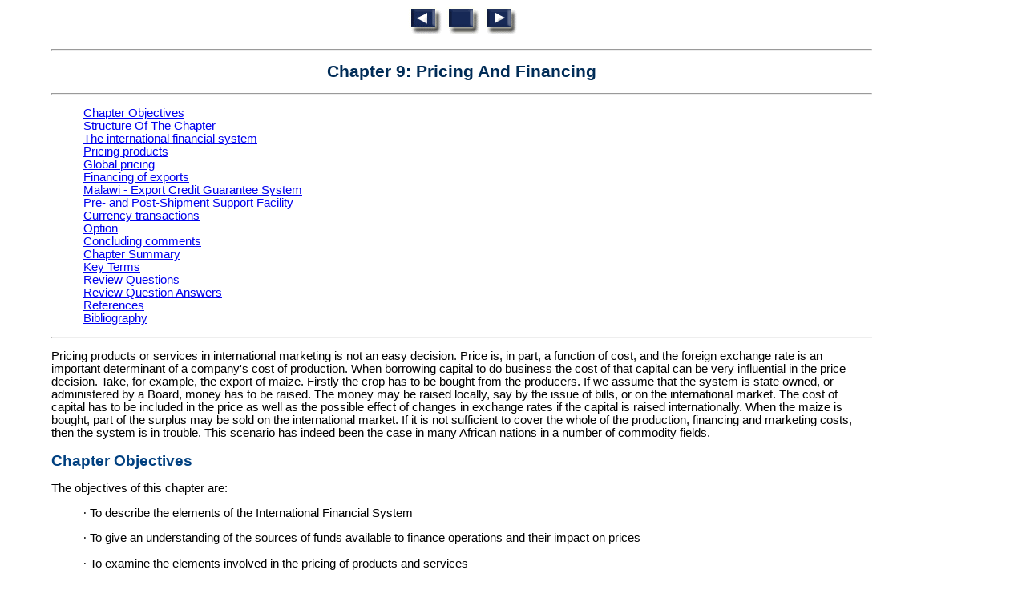

--- FILE ---
content_type: text/html
request_url: https://www.fao.org/4/w5973e/w5973e0d.htm
body_size: 22202
content:
<html>

<head>
<meta http-equiv="Content-Type" content="text/html; charset=iso-8859-1">
<title>Chapter 9: Pricing And Financing</title>
<link REL="stylesheet" TYPE="text/css" HREF="fao.css">
</head>

<body bgcolor="#FFFFFF">
<p><a NAME="TopOfPage"></a>
<p align="center">
<a href="w5973e0c.htm#TopOfPage"><img src="back.gif" width="43" height="35" alt="Previous Page" border="0"></a>
<a href="w5973e00.htm#Contents"><img src="toc.gif" width="43" height="35" alt="Table of Contents" border="0"></a>
<a href="w5973e0e.htm#TopOfPage"><img src="next.gif" width="43" height="35" alt="Next Page" border="0"></a>
<hr>
<H1><a name="chapter 9: pricing and financing">Chapter 9: Pricing And Financing</a></H1>
<hr>
<p> 
<blockquote><a href="w5973e0d.htm#chapter objectives">Chapter Objectives</a><br>
  <a href="w5973e0d.htm#structure of the chapter">Structure Of The Chapter</a><br>
  <a href="w5973e0d.htm#the international financial system">The international financial 
  system</a><br>
  <a href="w5973e0d.htm#pricing products">Pricing products</a><br>
  <a href="w5973e0d.htm#global pricing">Global pricing</a><br>
  <a href="w5973e0d.htm#financing of exports">Financing of exports</a><br>
  <a href="w5973e0d.htm#malawi   export credit guarantee system">Malawi - Export Credit 
  Guarantee System</a><br>
  <a href="w5973e0d.htm#pre  and post shipment support facility">Pre- and Post-Shipment 
  Support Facility</a><br>
  <a href="w5973e0d.htm#currency transactions">Currency transactions</a><br>
  <a href="w5973e0d.htm#option">Option</a><br>
  <a href="w5973e0d.htm#concluding comments">Concluding comments</a><br>
  <a href="w5973e0d.htm#chapter summary">Chapter Summary</a><br>
  <a href="w5973e0d.htm#key terms">Key Terms</a><br>
  <a href="w5973e0d.htm#review questions">Review Questions</a><br>
  <a href="w5973e0d.htm#review question answers">Review Question Answers</a><br>
  <a href="w5973e0d.htm#references">References</a><br>
  <a href="w5973e0d.htm#bibliography">Bibliography</a> </blockquote>
<hr>
<p>Pricing products or services in international marketing is not an easy decision. Price is, in part, a function of cost, and the foreign exchange rate is an important determinant of a company's cost of production. When borrowing capital to do business the cost of that capital can be very influential in the price decision. Take, for example, the export of maize. Firstly the crop has to be bought from the producers. If we assume that the system is state owned, or administered by a Board, money has to be raised. The money may be raised locally, say by the issue of bills, or on the international market. The cost of capital has to be included in the price as well as the possible effect of changes in exchange rates if the capital is raised internationally. When the maize is bought, part of the surplus may be sold on the international market. If it is not sufficient to cover the whole of the production, financing and marketing costs, then the system is in trouble. This scenario has indeed been the case in many African nations in a number of commodity fields.<H2><a name="chapter objectives">Chapter Objectives</a></H2>
<p>The objectives of this chapter are:
<p><blockquote><font FACE="Symbol">&#183;</font> To describe the elements of the International Financial System
<p><font FACE="Symbol">&#183;</font> To give an understanding of the sources of funds available to finance operations and their impact on prices
<p><font FACE="Symbol">&#183;</font> To examine the elements involved in the pricing of products and services
<p><font FACE="Symbol">&#183;</font> To look in detail at the options, hedges and futures markets
<p><font FACE="Symbol">&#183;</font> To show the interrelatedness of all the above in pricing decisions.</blockquote><H2><a name="structure of the chapter">Structure Of The Chapter</a></H2>
<p>The chapter begins with a brief description of the international financial system and then describes the methods of pricing. In order to mark up prices, not only has the material and labour to be considered, important as these are, but also the cost of capital. The chapter, therefore, goes into detail on the issues of funds, both internal and external. An increasing feature of global marketing is the futures market. So the chapter concludes with a detailed analysis of options, hedges and futures.<H2><a name="the international financial system">The international financial system</a></H2>
<p>When conducting business across international boundaries, and dealing with foreign exchange, the risks rise enormously, especially the impact on financial resources and decisions, and particularly on pricing strategy. Foreign exchange is the way business can be conducted across national boundaries. Customers buy value, reflected in the price and intangible attributes of the product. Price is a function of cost in part, and foreign exchange affects the cost position. Foreign exchange rates, therefore, directly impact on the production quality and effectiveness of a company's marketing effort.
<p><B>Post war Europe</B>
<p>In 1944, the Allies met at Bretton Woods to create an international monetary framework that would support post war construction and economic growth. Subsequently two organisations developed, the International Bank for Reconstruction and Development (IBRD or World Bank) which was chartered to help war-torn countries' economic reconstruction and the International Monetary Fund (IMF) which was chartered to oversee the management of the international financial system. The main elements were fiscal exchange rates for all currencies, tight bands of fluctuation around the pegged rates, a dollar defined in gold equivalent and controlled adjustment in fixed exchange values. In 1971 the gold system collapsed because of the US balance of payments deficit. Particularly, the Third World was accumulating dollars and they far exceeded the US supply of gold.
<p><B>Today's system</B>
<p>What emerged from the collapse was a managed dirty float (due to supply and demand) with special drawing rights (SDR). &quot;Dirty&quot; refers to actions by governments participating in exchange rates to influence rates, &quot;managed&quot; refers to the effort by governments to influence exchange rates with fiscal or monetary policy instruments. SDRs were created by the IMF to supplement the dollar and gold reserves. Its allocation is based on a formula which takes into account factors such as share of world trade and can be used to help balance of payments situations or settle financial obligations like swaps, donations and security for financial obligations.
<p>Most countries of the world are members of the IMF which, amongst its many functions, exercises surveillance over exchange rate policies of members, manages the SDR, provides temporary balance of payment assistance and technical assistance.
<p><B>Foreign exchange</B>
<p>Foreign exchange is currency bought or sold in the foreign exchange market. The &quot;market&quot; is the total of persons who buy and sell and involves various financial and other institutions. The &quot;spot&quot; market is for the immediate delivery, or in the interbank market within two business days, of foreign exchange. The forward market is for future delivery. The principal players are the banks (interbank market) and others including the London International Futures Exchange (LIFE). London, New York and Tokyo are the major markets with a turnover worldwide in excess of US$ 200 billion per day.
<p>The foreign exchange market is very dynamic. The price of one currency in any other currency is the result of forces of supply and demand in the foreign exchange market. The demand for one currency may be due to consumers wishing to buy from overseas or a belief that one country's currency is stronger than another's. In Africa, where exchange controls occur in some countries, this can lead to an official or unofficial black market. Also currency allocation is a feature which tends to slow down business or hinder its development.
<p>If a country sells more than it buys, its currency value will rise and vice versa. If foreign exchange rates were set simply by money exchanged for goods and services then forecasting exchange rates would be easy. However, short and long term capital flows, speculative purchases and sales distort the picture.
<p>Governments intervene to dampen fluctuation in exchange rates. Often they get involved in extensive trading to stem the rise in currency value so exports are not harmed.
<p><B>Forecasting exchange rates</B>
<p>Exchange rates are very difficult to forecast due to a multitude of factors. Forecasts are, therefore, a continuation of economic analysis and judgement.
<p>In forecasting foreign exchange rates it is important to take account of purchasing power parity (PPP), that is, one unit of currency should buy the same amount of goods and services as it bought in an equilibrium period, despite differential rates of inflation. The lower the level of inflation, the greater will be the PPP effect. If prices in local currency rise faster or more slowly than prices in the rest of the world, an equal adjustment of the exchange value of the currency in the opposite direction will restore equilibrium to relative price levels. The formula to calculate the PPP impact and exchange rate is:
<p><SUB><IMG SRC="w5973e07.gif"></SUB>
<p>where<BR><TABLE ><TR VALIGN="TOP"><TD COLSPAN=1 ROWSPAN=1 VALIGN=TOP>
<p>S</TD><TD COLSPAN=1 ROWSPAN=1 VALIGN=TOP>
<p ALIGN=CENTER>=</TD><TD COLSPAN=1 ROWSPAN=1 VALIGN=TOP>
<p>the spot rate of exchange in the number of units of the home currency equal to one unit of the foreign currency</TD></TR><TR VALIGN="TOP"><TD COLSPAN=1 ROWSPAN=1 VALIGN=TOP>
<p>i<SUB>n</SUB></TD><TD COLSPAN=1 ROWSPAN=1 VALIGN=TOP>
<p ALIGN=CENTER>=</TD><TD COLSPAN=1 ROWSPAN=1 VALIGN=TOP>
<p>the inflation rate in the home country</TD></TR><TR VALIGN="TOP"><TD COLSPAN=1 ROWSPAN=1 VALIGN=TOP>
<p>i<SUB>r</SUB></TD><TD COLSPAN=1 ROWSPAN=1 VALIGN=TOP>
<p ALIGN=CENTER>=</TD><TD COLSPAN=1 ROWSPAN=1 VALIGN=TOP>
<p>the inflation rate in the foreign country</TD></TR><TR VALIGN="TOP"><TD COLSPAN=1 ROWSPAN=1 VALIGN=TOP>
<p>t</TD><TD COLSPAN=1 ROWSPAN=1 VALIGN=TOP>
<p ALIGN=CENTER>=</TD><TD COLSPAN=1 ROWSPAN=1 VALIGN=TOP>
<p>the base period or the present time</TD></TR><TR VALIGN="TOP"><TD COLSPAN=1 ROWSPAN=1 VALIGN=TOP>
<p>t+1</TD><TD COLSPAN=1 ROWSPAN=1 VALIGN=TOP>
<p ALIGN=CENTER>=</TD><TD COLSPAN=1 ROWSPAN=1 VALIGN=TOP>
<p>the future time period as defined.</TD></TR></TABLE>
<p>For example assume that the exchange rate between Zimbabwe and the UK is Zim$ 10 = UK&#163; 1. Assume that the rate of inflation in the UK is 5% per annum, and that the rate of inflation in Zimbabwe is 30% per annum. Applying the above formula, the exchange rate after one year is (UK home country):
<p><SUB><IMG SRC="w5973e08.gif"></SUB>
<p><B>Sti=0.08</B>
<p>or <B>UK&#163; = Zim$ 1</B>
<p>or <B>UK&#163; 1 = Zim$ 12.5</B>
<p>Unfortunately as levels of inflation are difficult to predict and foreign exchange transactions are other than solely for purchasing goods and services, the PPP is not a very reliable forecasting technique. Other factors affect the foreign rate of exchange other than just PPP. These are:
<p><blockquote><font FACE="Symbol">&#183;</font> economic factors - balance of payments, monetary and fiscal policy, inflation, real and nominal interest rates, government controls and incentives, etc.
<p><font FACE="Symbol">&#183;</font> political factors - philosophy of leaders, elections
<p><font FACE="Symbol">&#183;</font> psychological factors - expectations, forward market prices, traders' attitudes.</blockquote>
<p>One of the issues in analysing a country's competitive position is the critical adjustment of the exchange value of a country's currency. The index is a trade weighted index (based on world trade share). Indices are issued by various bodies like the IMF.<H2><a name="pricing products">Pricing products</a></H2>
<p>Three basic factors determine the boundaries of the pricing decision - the price floor, or minimum price, bounded by product cost, the price ceiling or maximum price, bounded by competition and the market and the optimum price, a function of demand and the cost of supplying the product. In addition, in price setting cognisance must be, taken of government tax policies, resale prices, dumping problems, transportation costs, middlemen and so on. Whilst many agricultural products are at the mercy of the market (price takers) others are not. These include high value added products like ostrich, crocodile products and hardwoods, where demand outstrips supply at present.
<p>In setting prices, it must be made clear what the objectives and policy are. Few organisations can now be pure profit maximisers - there is hardly a sector of industry where competition, or potential competition is not prevalent. Three frequently encountered price polices are market penetration, skimming and holding. A low price (penetration) is a volume policy. A high price (skimming) is used if the product is fairly unique, development costs are high and demand is relatively inelastic. Market holding is a strategy intended to hold share. Here products are not based on straight exchange rates at current rates but on what the market can bear. The three price policies are illustrated in figure 9.1.
<p align="center"><b><B>Figure 9.1 Pricing policies</B></b><p align="center"><img src="w5973e0f.gif">
<p>The assumption behind all three pricing policies is that the underlying conditions governing supply and demand apply. In reality, these do not always do so, if indeed ever.
<p><B>Export pricing</B>
<p>Actual pricing methods are usually cost, market, or competition oriented. However, in the international arena, other factors come into play.
<p><B>Cost plus pricing: </B>There are basically two types under this heading, the historical accounting cost method and the estimated future cost method. The former includes direct and indirect costs and has the disadvantage of ignoring demand and competitive position in the target market. Estimated cost approaches are based on assumptions of production volume (depending on process) which will be a principal factor determining costs. Again difficulties may lie in trying to estimate production levels. In reality, costs may be a useful starting point but should never be used as a final arbiter.
<p><B>Competitive pricing:</B> Whilst costs are important they should be looked at alongside the prices of competitive products in the target markets. Once these price levels have been established the base price, or price that the buyer will pay for the product, can be determined. This involves four steps:
<p><blockquote>i) estimation of demand schedules
<p>ii) estimation of incremental and full manufacturing and marketing costs to achieve projected sales volumes
<p>iii) selection of price which offers the highest contribution
<p>iv) inclusion of other elements of the marketing mix. These steps are by no means easy. Costs are difficult to assess properly as are demand conditions.</blockquote>
<p>In products of a raw commodity nature or those traded on the international market subject to world prices, often the producer has no alternative but to take the going price - a price governed by competition, especially on the supply side. In Malawi, for example, although tobacco prices internationally may be encouraging, if too many farmers grow it, the price will be suppressed for all.
<p><B>Market pricing: </B>In certain products one can charge &quot;what the market can bear&quot;. If the supplier is one of a few, despite all the problems associated with price fixing, the market may be able to bear a high price. If, as in Africa, an export crop fails, then other suppliers can take advantage of this to charge higher prices for a similar export crop. This was the case, a few years ago, with the Kenyan avocado market. An Israeli crop failure gave an unprecedented boost to Kenya's price and production.
<p>In other cases the product may be so unique that the company should capitalise on its rarity by charging a high price. At one time exotic produce like Malaysian starfruit and rambutans could command a high price due to their scarcity. The problem is, encouraged by the profit margins, more entrants are drawn into the market.
<p><B>Price escalation</B>
<p>One major feature of international pricing is the increase on the price due to the application of duties and so on (see table 9.1).
<p><B>Table 9.1 Price escalation</B>
<p><TABLE BORDER><TR VALIGN="TOP"><TD COLSPAN=2 ROWSPAN=1 VALIGN=TOP>
<p>Target price in foreign markets</TD><TD COLSPAN=1 ROWSPAN=1 VALIGN=TOP>
<p ALIGN=CENTER>25.00</TD></TR><TR VALIGN="TOP"><TD COLSPAN=1 ROWSPAN=1 VALIGN=TOP>
<p><br></td><TD COLSPAN=1 ROWSPAN=1 VALIGN=TOP>
<p><I>Less 40% retail margin on selling price</I></TD><TD COLSPAN=1 ROWSPAN=1 VALIGN=TOP>
<p ALIGN=CENTER>10.00</TD></TR><TR VALIGN="TOP"><TD COLSPAN=2 ROWSPAN=1 VALIGN=TOP>
<p>Retailer cost</TD><TD COLSPAN=1 ROWSPAN=1 VALIGN=TOP>
<p ALIGN=CENTER>15.00</TD></TR><TR VALIGN="TOP"><TD COLSPAN=1 ROWSPAN=1 VALIGN=TOP>
<p><br></td><TD COLSPAN=1 ROWSPAN=1 VALIGN=TOP>
<p><I>Less 75% importer/distributor marking up cost</I></TD><TD COLSPAN=1 ROWSPAN=1 VALIGN=TOP>
<p ALIGN=CENTER>1.96</TD></TR><TR VALIGN="TOP"><TD COLSPAN=2 ROWSPAN=1 VALIGN=TOP>
<p>Distributor cost</TD><TD COLSPAN=1 ROWSPAN=1 VALIGN=TOP>
<p ALIGN=CENTER>13.04</TD></TR><TR VALIGN="TOP"><TD COLSPAN=1 ROWSPAN=1 VALIGN=TOP>
<p><br></td><TD COLSPAN=1 ROWSPAN=1 VALIGN=TOP>
<p><I>Less 12% value added tax on landed value and duty</I></TD><TD COLSPAN=1 ROWSPAN=1 VALIGN=TOP>
<p ALIGN=CENTER>1.40</TD></TR><TR VALIGN="TOP"><TD COLSPAN=2 ROWSPAN=1 VALIGN=TOP>
<p>CIF value plus duty</TD><TD COLSPAN=1 ROWSPAN=1 VALIGN=TOP>
<p ALIGN=CENTER>11.64</TD></TR><TR VALIGN="TOP"><TD COLSPAN=1 ROWSPAN=1 VALIGN=TOP>
<p><br></td><TD COLSPAN=1 ROWSPAN=1 VALIGN=TOP>
<p><I>Less 9% duty on CIF value</I></TD><TD COLSPAN=1 ROWSPAN=1 VALIGN=TOP>
<p ALIGN=CENTER>0.96</TD></TR><TR VALIGN="TOP"><TD COLSPAN=2 ROWSPAN=1 VALIGN=TOP>
<p>Landed CIF value</TD><TD COLSPAN=1 ROWSPAN=1 VALIGN=TOP>
<p ALIGN=CENTER>10.68</TD></TR><TR VALIGN="TOP"><TD COLSPAN=1 ROWSPAN=1 VALIGN=TOP>
<p><br></td><TD COLSPAN=1 ROWSPAN=1 VALIGN=TOP>
<p><I>Less ocean freight and insurance</I></TD><TD COLSPAN=1 ROWSPAN=1 VALIGN=TOP>
<p ALIGN=CENTER>1.40</TD></TR><TR VALIGN="TOP"><TD COLSPAN=2 ROWSPAN=1 VALIGN=TOP>
<p>Required FOB price to achieve target price</TD><TD COLSPAN=1 ROWSPAN=1 VALIGN=TOP>
<p ALIGN=CENTER>9.26</TD></TR></TABLE>
<p>If 9.26 is less than the domestic price, the firm has alternatives:
<p><blockquote>i) forget about exporting<BR>ii) consider marginal pricing<BR>iii) shorten the distribution channel<BR>iv) modify or simplify product if possible<BR>v) find an alternative source of supply with lower cost.</blockquote>
<p><B>Dumping</B>
<p>Dumping, as defined by GATT, is the difference between the normal domestic price and the price at which the product leaves the exporting country. A discussion on dumping has been given fully in chapter four.
<p><B>Devaluation and revaluation</B>
<p>Devaluation is the reduction and revaluation an increase in the value of one currency vis &agrave; vis other currencies. Under the floating exchange rate system devaluation and revaluation occur when currency values adjust in the exchange rate system in response to supply and demand. The idea behind devaluation is to make the domestic price more competitive and so more of the product can be bought for the same foreign currency. However, it can be negated by the higher price and costs induced by inboard goods and services which make up the export product. If the product is inelastic in demand, prices can be maintained if the competitive position is strong.
<p>In revaluation, the revaluing country's prices are more expensive. These price increases may be passed on to the customers, absorbed or the domestic price may be reduced.
<p><B>Inflation</B>
<p>Inflation is a world wide phenomenon, and requires periodic price adjustments. Inflation accounting methods attempt to deal with the phenomenon. It is essential to retain gross and operating profit margins. Actions to maintain margins are subject to government controls (a typical African situation is where governments use price or selective price controls rather than rooting out the underlying causes of inflation or foreign exchange shortages), competitive behaviour and the market itself. Price adjustments may affect the demand for products, and this is the ultimate arbiter of price alterations.
<p><B>Transfer pricing</B>
<p>Transfer pricing is more appropriate to those organisations with decentralised profit centres. Transfer pricing is used to motivate profit centre managers, provide divisional flexibility and also further corporate profit goals. Across national boundaries the system gets complicated by taxes, joint ventures, attitudes of governments and so on. There are four basic approaches to transfer pricing.
<p><blockquote><font FACE="Symbol">&#183;</font> Transfer at cost: few practise this, which recognises foreign affiliates contribute to profitability by operating domestic scale economies. Prices may be unrealistic so this method is seldom used.
<p><font FACE="Symbol">&#183;</font> Transfer at direct cost plus overheads and margin. Similar to that in transfer at cost.
<p><font FACE="Symbol">&#183;</font> Transfer at a price derived from end market prices: very useful strategy in which market based transfer prices and foreign sourcing are used as devices to enter markets too small for supporting local manufacturers. This gives a valuable foothold.
<p><font FACE="Symbol">&#183;</font> Transfer at an &quot;arm's length&quot;: this is the price that would have been reached by unrelated parties in a similar transaction. The problem is identifying a point &quot;arm's length&quot; price for all products other than commodities. Pricing at &quot;arm's length&quot; for differentiated products results not in a specific price but prices which fall in a predeterminable range.</blockquote>
<p>Many governments see transfer pricing as a tax evasion policy and have, in recent years, looked more closely at company returns. Rates of duty encourage the size of the transfer price: the higher the duty rate the more desirable a lower transfer price. A low income tax creates a pressure to raise the transfer price to locate income in the low tax setting. Harmonisation of tax rates worldwide may make the intricacies of transfer pricing obsolete.
<p>Government controls, like cash deposits on importers, give an incentive to minimise the price of the imported item. Profit transfer rules may apply which restrict the amount of profit transferred out of the country. Other controls look at monopoly pricing like the case of the British Government against Hoffman-La Roche, forcing the price of its tranquilisers downwards.
<p><B>Joint ventures</B>
<p>These present an incentive to transfer price goods at a higher rate than one that would have been used in transfer pricing goods to their own wholly owned affiliates because the company's share of the joint venture earnings is less than 100 percent. It is important, therefore, to work out an agreement in advance. The tax authorities' criteria of &quot;arm's length&quot; prices is probably the most appropriate for joint ventures.<H2><a name="global pricing">Global pricing</a></H2>
<p>There are three possible global pricing policies - extension (ethnocentric), adaptation (polycentric) and invention (geocentric).
<p><B>Extension</B>
<p>The same global price. A very simple method but does not respond to market sensitivity.
<p><B>Adaptation</B>
<p>Different prices in different markets. The only control is setting transfer prices within the corporate system. It prevents problems of arbitrage when the disparities in local market prices exceed the transportation and duty costs separating markets.
<p><B>Innovation</B>
<p>A mix of a) and b). This takes cognisance of any unique market factor (s) like costs, competition, income levels and local marketing strategy. In addition it recognises the fact that headquarters price coordination is necessary in dealing with international accounts and arbitrage and it systematically seeks to embrace national experience.<H2><a name="financing of exports">Financing of exports</a></H2>
<p>Financing exports is a major decision area and one of some considerable complexity. Sources of funds can be both internal and external to the organisation. Internal sources include subsidiaries and transfer within groups. External sources include the international money markets, factoring, leasing, hire purchase export credit guarantee schemes etc. A discussion on sources of funds is appropriate in a chapter on pricing as it is a &quot;cost&quot; which affects the end price and must be accounted for in selling prices.
<p><B>Internal sources</B>
<p><B>The subsidiary: </B>Self-funding obviates the need for currency transfers and avoids exchange rate fluctuations. It also lessens the burden on the parent company. The major problem may be the lack of sufficient funding which requires parent contribution.
<p><B>Transfers within group: </B>May take the form of loans,<B> </B>investment capital, material and/or licences. Remittances back in interest, dividends, etc. will depend on tax liability operating in the host country (see previous sections). Whilst transfers are a greater risk than internal subsidiary funding they are more flexible in dates of payment, direction (one subsidiary to another) and type and scale.
<p><B>External sources</B>
<p><B>Host country borrowing:</B> Offers two advantages. Firstly it reduces the loss if expropriation occurs and secondly, interest payments raised locally can be paid out of revenues, leaving only excesses for exposure to transfer risk.
<p><B>Export credit schemes and pre and post-shipment support facility:</B> Zimbabwe does not have guarantee facility. Malawi is in the process of setting one up, so the schemes available are described in the following sections.
<p><B>Export credit guarantee facility:</B> The export credit guarantee (ECG) facility contributes to the growth and diversification of an export base by providing collateral support through guarantees to the banks extending pre- or post-shipment financing to enterprises for non-traditional export production and sales. The facility will help such exporters to secure financing and the facility will increase confidence among foreign buyers that exporters can fulfill their contractual commitments as reliable suppliers.
<p>The facility is expected to be financially self-supporting in the long run, which means that the guarantee fee income will have to cover administration costs and claim payments. In order to fulfill its export development function, however, certain risks and guarantee losses will be inevitable and will have to be accepted. Malawi's facility (below) serves as an example of an ECG scheme.<H2><a name="malawi   export credit guarantee system">Malawi - Export Credit Guarantee System</a></H2>
<p><B>Institutional set-up</B>
<p>The implementing and managing agency of the facility would be the Reserve Bank of Malawi (RBM) which, will develop required administrative services and establish an Export Credit Guarantee Fund (ECGF) to meet claims and to be credited with guarantee fee payments by participating banks. The facility will maintain separate accounts from those of the RBM which would be annually audited. A separate accounting system will support the reputation of RBM's role as a specific guarantee organisation. Periodic management reports will be prepared on the operations of the facility.
<p>Participating banks are expected to have an important role in the institutional set-up of the facility. They would not only extend financing to be guaranteed but also maintain suitable records on export credit and guarantee transactions for monitoring purposes and promote exporters to use the facility. To strengthen the collaboration, RBM and participating banks will establish an informal Consultative Group for the support of the operative staff to:
<p><blockquote><font FACE="Symbol">&#183;</font> discuss on-going export credit and guarantee activities<BR><font FACE="Symbol">&#183;</font> provide guidance and recommendations to improve the performance of the facility.</blockquote>
<p>The preliminary plan is that the facility be located in the export section of the Exchange Control Department of the RBM. Currently the section employs five professional staff dealing with export payments. Their know-how would support the new activities although it is not directly of the kind required to run the facility. The immediate professional staffing needs of the facility include two senior officers one for supervision of activities and administration of the ECGF and the other for operations to process guarantee claim applications. Their organisational and reporting positions should be designed to attract skilled and motivated individuals to run the facility.
<p><B>The policies</B>
<p><B>Risk covered: </B>The RBM credit guarantees will cover the risk of non-payment of exporters to the participating banks. The principal repayment source for a bank credit will be the export bill but it is the exporter's responsibility to repay the credit notwithstanding the foreign buyer's payment.
<p><B>Pre-shipment credit guarantee: </B>The pre-shipment credit guarantee is designed to provide collateral for bank credit of up to a maximum of 180 days, that is, granted in an amount of up to the domestic production/processing costs. The validity of the guarantee will always be in accordance with the production period, that is, from the purchase of inputs until the date of shipment and equal to the duration of the credit. Because the domestic costs may include refundable duties at shipment, 'it is possible that pre-shipment credit guarantee needs to be higher than the export price of the product.
<p><B>Post-Shipment credit guarantee: </B>The post-shipment credit guarantee is designed to provide collateral to a bank credit that is granted to refinance the supplier credit extended by the exporter to his foreign buyer. The maximum amount of credit to be guaranteed is the same as the supplier credit and the maximum guarantee period 180 days.
<p><B>Packing/individual credit guarantee:</B> Under the above categories of pre- and post-shipment credit guarantees, a guarantee limit is usually granted within which individual export transactions of the exporter are then financed and guaranteed (packing credit guarantee). A guarantee may also be provided without a pre-established limit against a specific export order to cover pre- and post-shipment advances to the exporter who occasionally sells abroad (Individual credit guarantee).
<p>It is expected that a guarantee for pre-shipment finance will be more often used than post-shipment guarantees because the exporter is usually paid under a Letter of Credit. When this is the case the exporter will not need either post-shipment finance or guarantee coverage.
<p><B>Eligibility</B>
<p>The primary objective of the facility is to increase production for export. Therefore, the facility will be available to all types of Malawi exporters of non-traditional products including not only industrial and agricultural producers but also export merchants and traders. However, to be eligible for the guarantee of the facility manufacturers have to show that their export products contain at least 30% local value added. Similarly, export traders have to prove that their products are locally manufactured with a value added as mentioned above.
<p>Although the facility is designed to complement rather than substitute normal collateral, exports will not be classified in this regard in order to widen the risk of spreading of the guarantee portfolio so as to strengthen the self-sustaining nature of the facility.
<p><B>Guarantee fee</B>
<p>Depending on the risk assessment, the guarantee fee may vary between 1 - 1.5% per annum for pre-shipment stage and 0.75 -1.24% for post-shipment. The fee is charged on the highest amount outstanding at any time during the month. In addition to risk assessment the size of the guarantee fee is also dependent on the operating cost of the facility.
<p><B>Resource and assessment</B>
<p>RBM will not require any counter-guarantee or collateral from the exporters. However, foreign receivables will be usually transferred to the benefit of the bank or RBM. RBM reserves the right of recourse to the exporter to the extent that claims have been paid to a bank due to the default of the exporter. The aim of a recourse to the exporter is to discourage a solvent exporter escaping his repayment obligations to the bank just because the bank has secured a guarantee cover for the credit. It is expected that the bank would be inclined to seek guarantees to cover clients who, in their judgement, are potentially risky. It is therefore important that sufficient expertise be developed in RBM for its own risk assessment on exporters and their foreign transactions to minimise guarantee losses.
<p><B>Export Credit Guarantee Fund</B>
<p>The facility includes an export credit guarantee fund (ECGF) that is needed as a resource base to meet claims if and when they arise. The creation of the ECGF will also provide assurance that the RBM/Treasury is prepared to pay those claims. In addition to claims, the capital income of ECGF may be used for covering the operating cost in initial stages of exporter's development.
<p>ECGF is composed of the capital itself, guarantee fee income and interest received on investments of ECGF. It is not expected that the fund would be immediately required for claims, because guarantee liabilities will accumulate slowly. As for determining its size, the statistical base is vague because commercial banks do not separate advances to foreign and domestic production of their clients. However, based on the annual non-traditional exports volume (roughly K100 million) and assumptions on turnover and utilisation of bank advances it is estimated that K4 million will be sufficient. It would provide a cover for a guarantee portfolio of K40 million applying a risk ratio of 10 percent.<H2><a name="pre  and post shipment support facility">Pre- and Post-Shipment Support Facility</a></H2>
<p><B>a) Pre-shipment credit scheme</B>
<p>Objectives
<p>The objective of this facility is to support, through provision of finance:
<p><blockquote><font FACE="Symbol">&#183;</font> exporters who import certain inputs in order to complete manufacture of their exports
<p><font FACE="Symbol">&#183;</font> exporters who require working capital in order not to disrupt the production process while awaiting export proceeds that are due on credit terms.</blockquote>
<p>Because of the export nature of this finance it must be provided on terms more favourable than borrowings that are purely for domestic consumption. Therefore, all traders and exporters engaged in export business of any form should be eligible for assistance, particularly the non-traditional exporters.
<p><B>b) Post-shipment credit</B>
<p>Objectives
<p>The objective of this scheme is to support, through provision of finance, the needs of the exporter during the period between shipment of goods and receipt of payment from abroad. The need for post-shipment credit will vary according to the method of payment and nature of goods.
<p><B>c) Eligibility</B>
<p>Exporters/traders may be eligible for assistance in respect of the following:
<p><blockquote><font FACE="Symbol">&#183;</font> all types of advances<BR><font FACE="Symbol">&#183;</font> packing credits<BR><font FACE="Symbol">&#183;</font> pre-shipment loans<BR><font FACE="Symbol">&#183;</font> post-shipment loans through discounting bills or letters of credit,</blockquote>
<p>for the purpose of purchasing raw materials, manufacture, processing, packaging etc. of firm export orders.
<p><B>Donor agencies and foreign investors: </B>Financial institutions like the World Bank, bilateral and multilateral aid and direct foreign investment can all be useful sources of funds. Projects executed by the Food and Agriculture Organization (FAO) and other donor agencies can provide &quot;seed&quot; capital or complete capital for agricultural projects which may yield goods and services for international marketing. Whilst &quot;capital&quot; in this situation primarily refers to monetary elements, technology, training and management skills are also important forms of &quot;capital&quot;. Credit from foreign distributors or direct foreign investment, or contributions from donor agencies in production and/or marketing facilities can all play a role in the &quot;initial&quot; take off of agricultural commodities.
<p>Similarly, in a non-marketing sense, many agricultural products rely upon imported technologies in the form of seeds, breeding stocks, planting materials, processing plant and so on. Subsequently these inputs may be produced locally though licensing or direct foreign supplier investment. In the case of Israeli citrus and Brazilian frozen concentrated orange juice, bilateral or multilateral development did contribute to the development of production, marketing and/or transport infrastructure (irrigation, port facilities, etc.). Table 9.2 shows the amount of foreign capital and technology in selected commodity systems as an example.
<p><B>Table 9.2 The amount of foreign capital and technology in commodity system development.</B>
<p><TABLE BORDER><TR VALIGN="TOP"><TD COLSPAN=1 ROWSPAN=1 VALIGN=TOP>
<p ALIGN=CENTER><B>Commodity</B></TD><TD COLSPAN=1 ROWSPAN=1 VALIGN=TOP>
<p ALIGN=CENTER><B>Production input supplies</B></TD><TD COLSPAN=1 ROWSPAN=1 VALIGN=TOP>
<p ALIGN=CENTER><B>Finance of production</B></TD><TD COLSPAN=1 ROWSPAN=1 VALIGN=TOP>
<p ALIGN=CENTER><B>Finance for processing</B></TD><TD COLSPAN=1 ROWSPAN=1 VALIGN=TOP>
<p ALIGN=CENTER><B>Other capital or technology transfer</B></TD></TR><TR VALIGN="TOP"><TD COLSPAN=1 ROWSPAN=1 VALIGN=TOP>
<p>Kenya vegetables</TD><TD COLSPAN=1 ROWSPAN=1 VALIGN=TOP>
<p>Seeds</TD><TD COLSPAN=1 ROWSPAN=1 VALIGN=TOP>
<p>Minor direct investments</TD><TD COLSPAN=1 ROWSPAN=1 VALIGN=TOP>
<p>Minor</TD><TD COLSPAN=1 ROWSPAN=1 VALIGN=TOP>
<p>Private training</TD></TR><TR VALIGN="TOP"><TD COLSPAN=1 ROWSPAN=1 VALIGN=TOP>
<p>Zimbabwe horticulture</TD><TD COLSPAN=1 ROWSPAN=1 VALIGN=TOP>
<p>Root stock seeds</TD><TD COLSPAN=1 ROWSPAN=1 VALIGN=TOP>
<p>Major and minor direct investments</TD><TD COLSPAN=1 ROWSPAN=1 VALIGN=TOP>
<p>Major in sectors</TD><TD COLSPAN=1 ROWSPAN=1 VALIGN=TOP>
<p>Management training/extension</TD></TR><TR VALIGN="TOP"><TD COLSPAN=1 ROWSPAN=1 VALIGN=TOP>
<p>Israel fresh fruit</TD><TD COLSPAN=1 ROWSPAN=1 VALIGN=TOP>
<p>Seedlings</TD><TD COLSPAN=1 ROWSPAN=1 VALIGN=TOP>
<p>Some direct investments</TD><TD COLSPAN=1 ROWSPAN=1 VALIGN=TOP>
<p><br></td><TD COLSPAN=1 ROWSPAN=1 VALIGN=TOP>
<p>Donor for irrigation and orchard rehabilitation</TD></TR><TR VALIGN="TOP"><TD COLSPAN=1 ROWSPAN=1 VALIGN=TOP>
<p>Thailand tuna</TD><TD COLSPAN=1 ROWSPAN=1 VALIGN=TOP>
<p>Processing equipment</TD><TD COLSPAN=1 ROWSPAN=1 VALIGN=TOP>
<p>Fishing by foreign vessels</TD><TD COLSPAN=1 ROWSPAN=1 VALIGN=TOP>
<p>Direct investment</TD><TD COLSPAN=1 ROWSPAN=1 VALIGN=TOP>
<p>Management training</TD></TR><TR VALIGN="TOP"><TD COLSPAN=1 ROWSPAN=1 VALIGN=TOP>
<p>Argentina beef</TD><TD COLSPAN=1 ROWSPAN=1 VALIGN=TOP>
<p>Breeding stock</TD><TD COLSPAN=1 ROWSPAN=1 VALIGN=TOP>
<p>Direct investment</TD><TD COLSPAN=1 ROWSPAN=1 VALIGN=TOP>
<p>Direct investment</TD><TD COLSPAN=1 ROWSPAN=1 VALIGN=TOP>
<p><br></td></TR></TABLE>
<p><B>Banks:</B>
<p>Banks provide a number of facilities for potential separators and current exporters.
<p><blockquote>i) Overdrafts and loans</blockquote>
<p>The security for these is the documents of title to the goods, and evidence that goods have been consigned to, or to the order of, a bank overseas. Until confidence is established, in the event of a default by an importer, banks will look at the exporter.
<p><blockquote>ii) Negotiations of outward collections</blockquote>
<p>Financing by a bank of export documents is normally on the understanding that the transaction is with recourse to the exporter, in the event of a default. Banks tend to ask for irrevocable authorisation enabling them to dispose of the goods and retain the sale proceeds. Documentary bills for negotiation by banks which have a subsidiary or branch in the drawer's country may be claimed &quot;exchange as per endorsement&quot;. The negotiating bank pays the face amount of the bill to the drawer, calculates the equivalent foreign currency amount due on maturity from the drawee, and endorses these details on, say, the Bank of England. So the drawee receives and the drawee pays in their respective currencies.
<p><blockquote>iii) Documentary letters of credit</blockquote>
<p>In some cases there may be provision for pre-shipment finance. By having a &quot;red clause&quot; inserted in a credit a beneficiary is able to receive advance payments. When issuance drafts are called for, the normal practice is for the credit to contain terms to the effect that the drafts are to be negotiated to obtain payment as if the issuance drafts were at sight.
<p>Acceptance and discount facilities are also available.
<p><B>Government: </B>As well as credit issuance schemes, such as those described in iii), government may also operate an export reimbur<B>s</B>ing fund or retention scheme. For example, if an industry earns foreign currency through exports, a proportion of the earnings may be available for importation of goods and services.
<p><B>Factoring:</B> Often done by specialist agencies. These assist in debt collection and may also purchase accounts receivable. Particularly for open account they provide finance of a short term nature.
<p><B>Forfeiting: </B>This is normally for items of a capital nature or for commodities whose promissory notes or bills of exchange are availed of. The forfeiting organisation will purchase the guaranteed debts, assuming complete responsibility, including country risk. Rates of interest are on a fixed basis, offering the exporter clearly defined funds.
<p><B>Confirming houses (and export houses): </B>Confirm to the exporter that payment will be made, and to the importer that delivery will be effected in accordance with the underlying contract. Therefore, they eliminate much of the risk element inherent in open account trading.
<p><B>Leasing and hire purchase: </B>Leasing or purchasing on hire often releases the burden of full payment in advance. It also gives the option or facility to buy later and/or to make sure the item is maintained at no cost. This could be important where spare parts may be of concern.
<p><B>International financial markets: </B>Borrowing money outside national boundaries offers a number of advantages:
<p><blockquote><font FACE="Symbol">&#183;</font> interest rates in a specific currency may be lower in some financial markets than in others<BR><font FACE="Symbol">&#183;</font> in country rates are too high or sums insufficiently large enough<BR><font FACE="Symbol">&#183;</font> exchange control barriers may exist in country.</blockquote>
<p><B>Sources of international money (excluding donor funding)</B>
<p>F<B>oreign currency finance: </B>Professional exporters understand how to use foreign currencies in their costings and negotiations. Foreign currency may be borrowed, or insurance taken out by covering forward. Exporters are not in the business of currency speculation per se.
<p><B>Eurocurrency finance: </B>Eurocurrencies are funds of major world currencies owned outside the relevant national boundaries. They can be borrowed in sizable amounts. Interest rates are often lower than the borrowing rate for the same domestic currency.
<p><B>Currency swaps:</B> Negotiations of outward collections and documentary letters of credit may be open to some but not all firms as they may not have an international credit rating. Currency swaps are a way to gain access to foreign capital at favourable rates. Swaps involve the exchange of debt from one currency to another. The process is as follows:
<p><blockquote>&quot;Swaps comprise contracts to exchange cash flows relating to the debt obligations of the two counterparties to the agreement. Although swaps are contracts between the two parties they do not alter the direct responsibilities that each party has for the debt obligation it has personally incurred.
<p>&quot;Let us suppose a well respected Zimbabwe company wants to borrow Botswana pula but it is not well known in Botswana. If there is a company in Botswana wishing to borrow Zim dollars but is unknown in Zimbabwe, there is the possibility of a swap. If the Zimbabwe company borrowed in Botswana pula it would have to pay a relatively high interest rate reflecting its poor credit rating. Similarly the Botswana company would have to pay a relatively high interest rate on its borrowing in Zimbabwe. From an interest rate point of view it is better that the Botswana company borrows in Botswana pula and the Zimbabwe company borrows in Zim dollars. The two companies then swap currencies and the payments related thereto. The Zimbabwe company pays the interest and eventually repays the Botswana loan and vice versa.
<p>&quot;The simplest method of servicing the loans would be for the Zimbabwe company to pay the interest on the Botswana pula loan and for the Botswana company to pay the interest on the Zimbabwean dollar loan. In fact each counter party is paying interest on the other's loan as if it were the borrower. They are both in fact paying lower interest charges than if they themselves had borrowed the currencies they needed.
<p>&quot;The Botswana company has borrowed pula and the Zimbabwe company Zim dollars. They swap the currencies, the simplest basis being to do so at the spot price at the time of making the deal. When it comes to repayment, again the easiest method is for the currency to change hands at the spot rate. The Botswana company has to repay in Botswana pula; the Zimbabwe company makes the appropriate amount of Bots pula available to the Botswana company by selling Zimbabwe dollars at the spot rate.
<p>&quot;As can be seen.... a currency swap can be construed as a series of forward exchange contracts... The term (life) of currency swaps can vary. The swap document should clarify the rates of exchange that will be used. Normally one currency is recorded as the fixed principle amount, with an agreed rate of exchange for calculating the amounts in the second currency.
<p>&quot;One of the objectives of the currency swap is to take advantage of lower interest rates, another... is to restructure the currency base of a company's liabilities. If a UK based multinational found that nearly all its borrowings were in sterling, it would become worried if (sterling) was getting stronger against the currencies in which it was generating its earning. It might therefore attempt to swap some of it sterling debts into debts in other currencies. It would be attempting to reduce its risks due to exchange rate exposure. In restructuring the debts to balance its exchange rate exposure, the company could also take the opportunity to alter the structure of its interest rate liabilities. If many of its loans were at fixed interest rates and it was believed that interest rates would fall in the future, it could at the same time as swapping currencies move from fixed rate obligations to floating rate commitments.&quot;<SUP>1</sup></blockquote>
<p>The problem is that, although the swap is covered by contract, each party remains responsible for the original loan (principle) it has incurred in its own currency. It is better, therefore, to get an idea what the balance on exchange might be at the outset and certainly to understand the counterpart.<H2><a name="currency transactions">Currency transactions</a></H2>
<p>In every currency transaction there are risks which are the effects of currency exchange rate fluctuations on the realised value of such transfers. Shifts of rates up or down could lead to a bonus or a loss between sellers and buyers. The purpose of this section is to explore how the exposure to transaction risks affects prices and can be accounted for.
<p>Risks can be tackled at two levels - policy and individual level.
<p><B>Policy level</B>
<p>Risks can be reduced by raising in-country finance, by use of internal sources and by anticipating currency moves, hence allowing the organisation to devise a pricing policy which will balance out wins and losses. By holding price for a longer period and by balancing out the value of products marketed in foreign countries with imports or other cash obligations, net exposure is reduced. However, it is difficult to achieve in practice.
<p><B>Individual transaction level</B>
<p>In currency movements there are risks to buyer and seller. As a supplier there are advantages in operating in your own currency, because the customer bears the risk. As a buyer, purchasing in exporter's currency you can accept the transaction risk by waiting to buy the necessary foreign currency at the time of settlement or alternatively you can try to reduce the risk by entering a forward exchange deal (known as &quot;money market&quot; cover). These are explained further below.
<p><B>Pricing and the use of foreign currencies</B>
<p>An organisation which is prepared to quote prices and invoice in the buyer's currency can obtain many advantages. In the first place it has a marketing attraction because it simplifies the whole transaction for the buyer, telling him immediately what the cost is to him, and it demonstrates the exporter's efficiency. Secondly, because most sales are made on credit terms, there is a possible extra profit available by selling the expected currency receipts on the forward exchange market.
<p>No operation in foreign currency need present any problems as the banks are fully equipped to provide all the information and facilities required. The London foreign exchange market is the most efficient and comprehensive in the world. Any foreign currency received in payment of exports can be readily sold through the exporter's bank.
<p><B>Forward market: </B>Where credit terms have been given and goods have been sold at a price expressed in foreign currency, the risk of changes in the exchange rate can be covered by selling the expected currency forward. All that is necessary is for the exporter to inform his bank that he expects to receive a certain sum in a foreign currency on such a date and establish with the bank a &quot;forward&quot; contract. The bank will quote NOW a rate at which it will buy the currency on that date. The exporter thus knows exactly how much of his own currency he will receive when the payment is made.
<p>The forward rates are quoted in the press daily for the principal currencies, usually for one, two, three and six months. For some of the major currencies it is possible to get quotations for up to two or three years and in the case of the US dollar a period of up to eight years has been arranged. The quotations are shown at a premium or discount to the spot rate.
<p>Where the exporter cannot be certain as to the exact date when he will receive payment an &quot;option forward&quot; contract can be arranged. The &quot;option&quot; is not whether to proceed or not but merely as to the date of delivery of the currency. Say, for example, an exporter has sold on 90 day terms but expects a little slippage, he can sell the currency forward for three months fixed option one further month. He may then deliver the currency any time from the end of three months up to the end of the fourth month.
<p><B>Exchange risk: </B>London is by far the biggest money market in the world (480 authorised banks compared with 200 in the US and 100 in Frankfurt/Zurich).
<p>An exporter may see that a profitable deal at today's exchange rates would become unprofitable if there were a serious shift in the exchange rate before payment was received. Exporters are not in the business of exchange gambling, they have enough work making profits on exports anyway without running any additional risk by speculating in exchange.
<p>So how can the exporter eliminate the exchange risk?
<p><blockquote>i) Invoice in domestic currency. This is the easy way out. Unfortunately all the exporter is doing is to transfer the exchange problem onto his customer. There may be occasions when it is better to invoice in sterling, however, and we need to be professional enough to identify these occasions.
<p>ii) Invoice in foreign currency having fixed the rate in advance with the bank. There is a free market in forward currency contracts. The exporter's bank will quote a price for the date when the export receipts are expected, and if the deal is worth &#163;20,000 or more, the cost to the exporter for the quote is likely to be nothing. The bank makes its profit on the differential between its buying and selling prices.
<p>If a foreign currency is at a premium on the forward market, the forward contract with the bank will guarantee the exporter more sterling than at today's exchange rate. So if the exporter gets a quote from the bank, he knows how much extra sterling he is due to get when the foreign currency arrives and he can use this information to his advantage during the negotiation. So professional exporters are advised to keep their eyes on the forward market.
<p>iii) Invoice in foreign currency, fixing exchange rate on the invoice. Here, obviously the exporter has to take a view on what will happen to the exchange rate. At least if he uses the forward rate being quoted by the bank he may be no worse off than if he had contracted forward with the bank. However the customer may well not like this method.
<p>iv) Borrow foreign currency from a bank, sell in dollars, and repay the loan with the proceeds of the sale. The cost of this may be less than it would cost the exporter to sell forward a currency which is going to a discount.
<p>v) Offset imports in one currency with exports in the same currency so avoiding the need to change currencies and risk exchange loss.</blockquote>
<p>Examples of forward rate calculations can be seen in the following case.
<p><B>Arbitrage:</B> Investments in forward currency are usually financed by borrowing. This means that the decision to buy forward or to hold foreign currency on deposit will face the organisation with additional cost in terms of interest charges. It would seek to reduce the risk and reduce the cost of borrowing. This can be done by involving three currencies, say:
<p><blockquote>BC = Buyer's currency<BR>SC = Seller's currency<BR>MC = Mediating currency (it is believed it will strengthen against SC in the period)</blockquote>
<p>If buying for settlement in the exporter's currency in three months' time
<p><blockquote>i) Borrow on BC
<p>ii) Convert at spot rate into MC if you expect MC to strengthen against SC
<p>iii) Invest MC to earn interest
<p>iv) On the appropriate date, cash the MC investment (original sum + interest)
<p>v) Convert this into SC - pay the vendor
<p>vi) Apply the residual to meet borrowing and transaction charges (this may necessitate converting the residual from SC into BC).</blockquote>
<p>The dangers in this are the move into three currencies and the investment of MC. Currencies and investments may rise and fall.
<p><TABLE BORDER><TR VALIGN="TOP"><TD COLSPAN=1 ROWSPAN=1 VALIGN=TOP>
<p><B>Case 9.1 Forward Rate Calculation</B>
<p>A British exporter has sold to Germany, on 26 August, goods on 90 day terms and asks his bank to arrange forward cover. The rate quoted by the bank will be calculated as follows:
<p>On 26 August the bank's spot rate<SUP> </SUP>for deutschmark is 4.0025 - 4.0125. 1 month forward is 1.75 - 1.25 pf. Premium 3 months forward is 4.50 - 4 pf. Premium
<p>The exporter will be selling DM to the bank, therefore the bank will apply its buying rate based on spot 4.0125.
<p>The payment is expected in three months time so the bank will calculate on the basis of the three months forward; rate. 4.50 - 4 pf. Premium. The forward rate is at a premium, i.e. dearer in the future, so the rate will be lower and the: premium deducted from the spot rate. However, the bank is buying, so it will wish to keep the rate as high as possible and will, therefore, deduct the smaller premium, i.e. 4 pf. The forward rate; quoted would therefore be 4.0125 less 4 pf = 3.9725.
<p>If, on the other hand, the exporter is expecting payment some time during September/October and wishes to cover forward he will cover one month fixed, option one further month. The one month fixed takes him to 26 September and he can receive the benefit of the one month premium but, as payment may be received any time between 26 September and 25 October, he cannot receive the benefit of any extra premium for the I second month and so the rate will be 4.0125 less 0.125 pf. = 4.00.
<p>The exporter has also sold goods to Spain on 90 day terms and wishes to cover forward on 26 August.
<p>The bank rates on this date are 226.30-226.50, 1 month forward 3.18-4.25 c. disc, 3 months forward 11.25-13.65 c. disc.
<p>Again, the bank will base the calculation on the spot buying rate of 226.50 and the 3 months forward rate of 11.25-13.65 c. disc.
<p>In this case, however, the forward rate is a discount, i.e. cheaper forward, and therefore the rate will be high and the discount added to the spot. The bank, wishing to keep a buying rate as high as possible, will add the larger discount, i.e. 13.65 c. The forward rate would, therefore be 226.50 plus 13.65 = 240.15.1
<p>If the exporter is expecting payment during September/October he can still only obtain a fixed forward rate for one month, i.e. to 26 September with an option for a further two months.
<p>As payment may be received any I time from 26 September to 25 October, i.e. three months, and as the forward rates are at a discount, the bank will take the maximum discount and apply the three month rate.</TD></TR></TABLE>
<p><B>Currency baskets</B>
<p>Organisations which have to trade in several currencies may seek to reduce transaction risk by adopting a portfolio or currency basket approach. There are two ways a) holding a basket of currencies or b) using a currency basket. For example, the UAPTA and the European ECU is a weighted average of member currencies and so fluctuates less than, say, between two currencies. Basket currencies sometimes reduce the accounting complexities faced when doing business in different currencies.<H2><a name="option">Option</a></H2>
<p><B>Options, hedging and futures market</B>
<p>Whilst options have, to some extent, been covered in the above sections, appendix I goes into much more detail. The options and futures market is extremely complicated. The option writer is the one who bears the main risk in the event of negative exchange. The client is taking out a form of insurance and the commission charged by the option writer (which can be subtracted) is the premium to cover this. Details of the option and future markets are given in the appendix. It should be noted that few African countries are involved in options, hedging and future costs.
<p><B>Spot marketing trading</B>
<p>Many market exchanges are done &quot;on the spot&quot;. In such transactions, goods, services or money are transferred simultaneously between buyer and seller. Trade takes place on goods which have already been produced and the going price acts as the source of contracts, incentives and other relevant information. Spot market transactions can occur across several types of markets, including auctions, private treaty, etc. Auctions act is a &quot;price discovery&quot; mechanism. They are very useful for standard products - flowers, beef and so on and can give a flexibility to the price mechanism where they may be updated on a regular basis. Auctions also have very low transaction costs.
<p>Spot market trading has many advantages:
<p><blockquote>i) It puts constraints on the individual - budgetary and purchasing.
<p>ii) Prices can be adjusted to market conditions almost on the spot, thus giving great flexibility.
<p>iii) The market price system gives incentives - the price automatically adjusts to productive effort or non-production. If the spot price is high and attractive, new producers may enter the market and be rewarded. If there are supply differences then the price adjusts upwards also. Of course, the converse happens with gluts.
<p>iv) It gives information to economies with market prices &quot;summarising&quot; all, or most, of the information on transactions required to conduct trade.</blockquote>
<p>Spot market trading is not just an agricultural commodity phenomenon, but can also be seen in industrials like oil and metals.<H2><a name="concluding comments">Concluding comments</a></H2>
<p>Pricing in international marketing is an extremely complex affair due to the political and economic risks involved. Yet astute handling of the elements of price can give the organisation an advantage in terms of currency gains, but this should not be the reason why organisations should get into foreign transactions.
<p>Many agricultural organisations, especially based in developing countries, are mainly price takers. However, when the added value process begins to gain momentum, then all the elements of international pricing need to be considered. In all cases it is often good policy to get help from international bodies like banks and finance houses.<H2><a name="chapter summary">Chapter Summary</a></H2>
<p>The price of a good or service is the value society places on it to obtain it. Pricing decisions on the marketing mix are compounded when marketing across international boundaries.
<p>Prices are fixed, usually on the basis of cost, competitive or market considerations and may be pitched high or low, depending on supply/demand and intangible (image) factors. The process of price fixing is compounded by exchange rate considerations, currency fluctuations, inflation, devaluation or revaluation, transfer and price escalation considerations. Pre-financing in export is often essential as sellers have often to bear the costs involved before obtaining the revenue from the sale. Sources vary, including internal and external sources. In order to make sure that the export system is supported and encouraged, many countries have an export credit guarantee system which helps reduce the financial risks involved. Other methods of obtaining revenue in a risk situation are by operating in the futures and options market. However, these are not as prevalent in less developed countries as in more developed ones.<H2><a name="key terms">Key Terms</a></H2>
<p><TABLE ><TR VALIGN="TOP"><TD COLSPAN=1 ROWSPAN=1 VALIGN=TOP>
<p>Currency swaps</TD><TD COLSPAN=1 ROWSPAN=1 VALIGN=TOP>
<p>Hedging</TD><TD COLSPAN=1 ROWSPAN=1 VALIGN=TOP>
<p>Price floor</TD></TR><TR VALIGN="TOP"><TD COLSPAN=1 ROWSPAN=1 VALIGN=TOP>
<p>Devaluation</TD><TD COLSPAN=1 ROWSPAN=1 VALIGN=TOP>
<p>Inflation</TD><TD COLSPAN=1 ROWSPAN=1 VALIGN=TOP>
<p>Purchasing power parity</TD></TR><TR VALIGN="TOP"><TD COLSPAN=1 ROWSPAN=1 VALIGN=TOP>
<p>Exchange rate</TD><TD COLSPAN=1 ROWSPAN=1 VALIGN=TOP>
<p>Market holding price</TD><TD COLSPAN=1 ROWSPAN=1 VALIGN=TOP>
<p>Revaluation</TD></TR><TR VALIGN="TOP"><TD COLSPAN=1 ROWSPAN=1 VALIGN=TOP>
<p>Export credit guarantee fund</TD><TD COLSPAN=1 ROWSPAN=1 VALIGN=TOP>
<p>Option</TD><TD COLSPAN=1 ROWSPAN=1 VALIGN=TOP>
<p>Skimming price</TD></TR><TR VALIGN="TOP"><TD COLSPAN=1 ROWSPAN=1 VALIGN=TOP>
<p>Foreign exchange</TD><TD COLSPAN=1 ROWSPAN=1 VALIGN=TOP>
<p>Penetration price</TD><TD COLSPAN=1 ROWSPAN=1 VALIGN=TOP>
<p>Spot marketing</TD></TR><TR VALIGN="TOP"><TD COLSPAN=1 ROWSPAN=1 VALIGN=TOP>
<p>Forward rates</TD><TD COLSPAN=1 ROWSPAN=1 VALIGN=TOP>
<p>Price ceiling</TD><TD COLSPAN=1 ROWSPAN=1 VALIGN=TOP>
<p>Transfer pricing</TD></TR><TR VALIGN="TOP"><TD COLSPAN=1 ROWSPAN=1 VALIGN=TOP>
<p>Future</TD><TD COLSPAN=1 ROWSPAN=1 VALIGN=TOP>
<p>Price escalation</TD><TD COLSPAN=1 ROWSPAN=1 VALIGN=TOP>
<p><br></td></TR></TABLE>
<p><H2><a name="review questions">Review Questions</a></H2>
<p>1. Explain what is meant by &quot;foreign exchange&quot;.
<p>2. What are the main methods of export pricing? What are the dangers in attempting to set prices globally?
<p>3. Describe the principle sources of funds available to an exporter.
<p>4. What is the difference between an &quot;option&quot; and a &quot;future&quot;?<H2><a name="review question answers">Review Question Answers</a></H2>
<p><B>1. Foreign exchange</B>
<p>b) External sources
<p>Foreign exchange is currency bought or sold in the foreign exchange market. It is very dynamic. The price of one currency in any other currency is the result of forces of supply and demand in the foreign exchange market. If a country sells more than it buys, its currency value will rise and vice versa.
<p><blockquote><font FACE="Symbol">&#183;</font> Host country borrowing<BR><font FACE="Symbol">&#183;</font> Export credit schemes and pre and post shipment support<BR><font FACE="Symbol">&#183;</font> Banks - overdrafts and loans<BR><font FACE="Symbol">&#183;</font> Government</blockquote>
<p><B>2. Methods of export pricing.</B>
<p>a) Cost plus - the historical accounting cost method and the estimated future cost method
<p><blockquote><font FACE="Symbol">&#183;</font> Factoring<BR><font FACE="Symbol">&#183;</font> Forfeiting<BR><font FACE="Symbol">&#183;</font> Confirming house</blockquote>
<p>b) Competitive pricing - Pricing based on manufacturing and marketing costs but cognisant of demand and supply conditions.
<p><blockquote><font FACE="Symbol">&#183;</font> Leasing and hire purchase<BR><font FACE="Symbol">&#183;</font> International finance house</blockquote>
<p>c) Market pricing - pricing at &quot;what the market can bear&quot;
<p><blockquote><font FACE="Symbol">&#183;</font> Students can give details of each source.<BR><font FACE="Symbol">&#183;</font> Dangers in price setting - price escalation</blockquote>
<p><B>4. Option</B>
<p>An option is a bilateral contract giving its holder the right, but not the obligation to buy (sell) a specified asset, at a specified price at or up to a specific date.
<p><blockquote><font FACE="Symbol">&#183;</font> Devaluation and revaluation<BR><font FACE="Symbol">&#183;</font> Inflation<BR><font FACE="Symbol">&#183;</font> Dumping</blockquote>
<p><B>Future</B>
<p>A legally binding contract to deliver/take delivery on a specific date of a given quality and quantity of a commodity at an agreed price. Difference lies in the degree of commitment to delivery and title.
<p><B>3. Sources of funds</B>
<p>a) Internal sources
<p><blockquote><font FACE="Symbol">&#183;</font> Transfers within group<BR><font FACE="Symbol">&#183;</font> Subsidiary</blockquote>
<p><B>Exercise 9.1 Exchange rates</B>
<p>The following table provides spot exchange rates on three currencies. Use this information to answer the questions set out below:
<p>The US dollar spot 10 July
<p>DM 2.4650 - 2.4660<BR>FF 7.3925 - 7.3975<BR>Yen 237.80 - 237.90
<p><blockquote>a) What is the rate at which a bank will buy DM for dollars?
<p>b) What is the rate at which a bank will sell yen for dollars?
<p>c) If you wish to sell FF 1,000,000 for US dollars on 10 July, how many dollars would you get from the bank?
<p>d) If you wish to sell US$ 1,000,000 for DM on 10 July how many DM would you get from the bank?
<p>e) What are the spreads on the DM, FF, and yen rates?
<p>f) If you sell DM spot for US dollars on 10 July, when will you get value for your dollars?</blockquote>
<p><B>Exercise 9.2 Forward trading</B>
<p>a) Let us assume that the date is 6 June. If MPL, whose domestic currency is pounds sterling, has to pay its Swedish suppliers of paper Swedish Krone 500,000 in two months' time on 6 August, does MPL have a currency exposure problem?
<p>b) MPL has purchased a German printing machine, and has to pay for it in DM in three months' time. Would the Finance Director of MPL have to buy or sell DM three months forward in order to eliminate any currency exposure?
<p>c) Assume you have entered into a forward contract with a bank to sell $1,000,000 forward for sterling at a rate of $1.6540 for value on 6 August. If by the 6 August, the spot rate for dollars/sterling is $1.7560, will you have benefitted or not from using the forward contract?
<p>d) If a bank's spot (buying) rate for dollars against sterling is $1.5650, and the three month forward rate on the US dollar is at a premium of 3.50 cents ($0.0350) against the pound, what is the actual three month forward rate?
<p>e) If a bank's spot (buying) rate for DM against the dollar is DM 2.5240, and the three month forward rate on DM is at a discount of DM 0.0550 against the dollar, what is the three month forward rate?<H2><a name="references">References</a></H2>
<p>1. Saunders, J. Quoted in P. Smith, &quot;International Marketing&quot;, MBA notes, 1990, Hull University, p50.<H2><a name="bibliography">Bibliography</a></H2>
<p>2. Chalanda, M.S. &quot;Export Financing&quot;. In S. Carter (ed.) &quot;Export Procedures&quot; Network and Centre for Agricultural Marketing Training in Eastern and Southern Africa, August, 1991, pp 113-117.
<p>3. International Institute for Cotton, Liverpool. &quot;Futures and Hedging Trading in Cotton&quot;. In Manual on Cotton Trading Operations. International Trade Centre UNCTAD/GATT, Geneva, 1989, pp 117-130.
<p>4. Keegan, W. &quot;Global Marketing Management&quot;, 4th ed. Prentice Hall, 1989.
<p>5. Osborn, I. &quot;Sources of Export Finance&quot;. In Manual on <I>Cotton Trading Operations. </I>International Trade Centre UNCTAD/GATT, Geneva, 1989, pp 170-180.
<p>6. Smith, P. &quot;International Marketing&quot;, MBA notes, Hull University, 1990.
<p>7. Straub, W. A &quot;Short Introduction to Exchange Traded Options&quot;. In Manual on Cotton Trading Operations. International Trade Centre UNCTAD/GATT, Geneva, 1989, pp 131-146.
<p><hr>
<p align="center">
<a href="w5973e0c.htm#TopOfPage"><img src="back.gif" width="43" height="35" alt="Previous Page" border="0"></a>
<a href="#TopOfPage"><img src="top.gif" width="43" height="35" alt="Top of Page" border="0"></a>
<a href="w5973e0e.htm#TopOfPage"><img src="next.gif" width="43" height="35" alt="Next Page" border="0"></a>
</p>
</body>
</html>
